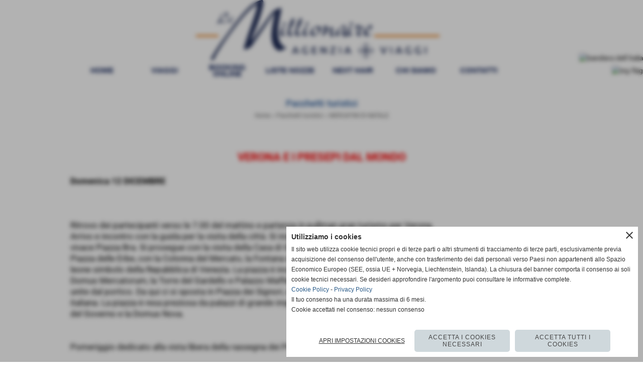

--- FILE ---
content_type: text/html; charset=UTF-8
request_url: https://www.lemillionaire.it/verona-e-i-presepi-dal-mondo.htm
body_size: 9437
content:
<!-- T. scheda: 0.001 -->
<!DOCTYPE html>
<html lang="it">
<head>
<title>VERONA E I PRESEPI DAL MONDO</title>
<meta charset="utf-8">
<meta name="description" content="Domenica 12 DICEMBRE Ritrovo dei partecipanti verso le 7.00 del mattino e partenza in pullman gran turismo per Verona. Arrivo e incontro con la guida per">
<meta name="keywords" content="VERONA E I PRESEPI DAL MONDO">
<link rel="canonical" href="https://www.lemillionaire.it/verona-e-i-presepi-dal-mondo.htm"><meta http-equiv="Content-Security-Policy" content="upgrade-insecure-requests">
<meta property="og:author" content="www.lemillionaire.it">
<meta property="og:publisher" content="www.sitoper.it">
<meta name="generator" content="www.sitoper.it">
<meta name="robots" content="max-snippet:-1,max-image-preview:standard,max-video-preview:30"><!-- Allow web app to be run in full-screen mode - iOS. -->
<meta name="apple-mobile-web-app-capable" content="yes">
 <!-- Allow web app to be run in full-screen mode - Android. -->
<meta name="mobile-web-app-capable" content="yes">
<!-- Make the app title different than the page title - iOS. -->
<meta name="apple-mobile-web-app-title" content="">
<!-- Make the app title different than the page title and configure icons - Android. -->
<link rel="manifest" href="https://www.lemillionaire.it/appicon/manifest.json">
<!-- IE configuration for icons and colors is in browserconfig.xml -->
<meta name="msapplication-config" content="https://www.lemillionaire.it/appicon/browserconfig.xml" />
 <!-- Configure the status bar - iOS. -->
<meta name="apple-mobile-web-app-status-bar-style" content="">
<!-- iOS icons -->
<link rel="apple-touch-icon" sizes="57x57" href="https://www.lemillionaire.it/appicon/apple-icon-57x57.png">
<link rel="apple-touch-icon" sizes="60x60" href="https://www.lemillionaire.it/appicon/apple-icon-60x60.png">
<link rel="apple-touch-icon" sizes="72x72" href="https://www.lemillionaire.it/appicon/apple-icon-72x72.png">
<link rel="apple-touch-icon" sizes="76x76" href="https://www.lemillionaire.it/appicon/apple-icon-76x76.png">
<link rel="apple-touch-icon" sizes="114x114" href="https://www.lemillionaire.it/appicon/apple-icon-114x114.png">
<link rel="apple-touch-icon" sizes="120x120" href="https://www.lemillionaire.it/appicon/apple-icon-120x120.png">
<link rel="apple-touch-icon" sizes="144x144" href="https://www.lemillionaire.it/appicon/apple-icon-144x144.png">
<link rel="apple-touch-icon" sizes="152x152" href="https://www.lemillionaire.it/appicon/apple-icon-152x152.png">
<link rel="apple-touch-icon" sizes="180x180" href="https://www.lemillionaire.it/appicon/apple-icon-180x180.png">
<!-- Android icons -->
<link rel="icon" type="image/png" sizes="192x192" href="https://www.lemillionaire.it/appicon/android-icon-192x192.png">
<link rel="icon" type="image/png" sizes="32x32" href="https://www.lemillionaire.it/appicon/favicon-32x32.png">
<link rel="icon" type="image/png" sizes="96x96" href="https://www.lemillionaire.it/appicon/favicon-96x96.png">
<link rel="icon" type="image/png" sizes="16x16" href="https://www.lemillionaire.it/appicon/favicon-16x16.png">
<!-- Windows icons -->
<meta name="msapplication-TileImage" content="https://www.lemillionaire.it/appicon/ms-icon-144x144.png">
<link rel="shortcut icon" href="https://www.lemillionaire.it/appicon/favicon.ico" type="image/x-icon">
<!-- Windows dock color -->
<meta name="msapplication-TileColor" content="#ffffff">
<!-- Android dock color -->
<meta name="theme-color" content="">
	
<link rel="stylesheet preload" as="style" type="text/css" href="https://www.lemillionaire.it/fonts/material-icons/material-icons.css">
<link rel="stylesheet preload" as="style" type="text/css" href="https://www.server146.h725.net/fonts/open-sans/open-sans.css">
<link rel="stylesheet preload" as="style" type="text/css" href="https://www.server146.h725.net/fonts/roboto/roboto.css">
<link rel="stylesheet preload" as="style" type="text/css" href="https://www.server146.h725.net/fonts/ubuntu/ubuntu.css">
<link rel="stylesheet preload" as="style" type="text/css" href="https://www.server146.h725.net/fonts/yantramanav/yantramanav.css">
	
<link href="https://www.lemillionaire.it/css_personali/cachestile_larga1_1603.css" rel="stylesheet" type="text/css" media="all">
<meta name="viewport" content="width=device-width, initial-scale=1.0">
<meta name="format-detection" content="telephone=no">
<script src="https://www.lemillionaire.it/js/jquery.js"></script>
<script src="https://www.lemillionaire.it/js/datatimepicker/jquery.ui.timepicker.js?v=0.3.2" defer></script>
<link href="https://www.lemillionaire.it/js/datatimepicker/jquery.ui.timepicker.css?v=0.3.2" rel="stylesheet" type="text/css"/>
<script src="https://www.lemillionaire.it/js/jquery.ui.core.js"></script>
<script src="https://www.lemillionaire.it/js/datatimepicker/jquery.ui.datepicker.js" defer></script>
<script src="https://www.lemillionaire.it/js/datatimepicker/jquery.ui.timepicker-it.js" defer></script>
<script src="https://www.lemillionaire.it/js/datatimepicker/jquery.ui.datepicker-it.js" defer></script>
<link rel="stylesheet" href="https://www.lemillionaire.it/js/jquery-ui.css">

<script src="https://www.lemillionaire.it/js/libvarie.js?lu=16012026123222"></script>
<script src="https://www.lemillionaire.it/js/cookie/cookie.php?lu=16012026123222" defer></script>
<script src="https://www.lemillionaire.it/js/defer.php?lu=16012026123222" defer></script>
<script src="https://www.lemillionaire.it/js/menu.php?lu=16012026123222" defer></script>
<script src="https://www.lemillionaire.it/js/carrello.php?lu=16012026123222" defer></script>

<link rel="stylesheet preload" as="style" type="text/css" href="https://www.lemillionaire.it/js/slideshow/slideshow_css.php?lu=16012026123222">
<script src="https://www.lemillionaire.it/js/slideshow/slideshow_js.php?lu=16012026123222" defer></script>

<link rel="stylesheet preload" as="style" type="text/css" href="https://www.lemillionaire.it/js/slideshow2.0/slideshow_css.php?lu=16012026123222">
<script src="https://www.lemillionaire.it/js/slideshow2.0/slideshow_js.php?lu=16012026123222" defer></script>

<link rel="stylesheet preload" as="style" type="text/css" href="https://www.lemillionaire.it/js/calendario/calendario.css?lu=16012026123222">
<script src="https://www.lemillionaire.it/js/calendario/calendario.js?lu=16012026123222" defer></script>

<link rel="stylesheet preload" as="style" type="text/css" href="https://www.lemillionaire.it/js/boxscorrimento/boxscorrimento_css.php">
<script src="https://www.lemillionaire.it/js/boxscorrimento/boxscorrimento_js.php?lu=16012026123222" defer></script>

<link rel="stylesheet preload" as="style" type="text/css" href="https://www.lemillionaire.it/lightbox/lightbox_css.php?lu=16012026123222">
<script src="https://www.lemillionaire.it/lightbox/lightbox.js?lu=16012026123222" defer></script>

<script src="https://www.lemillionaire.it/js/inviaamico/inviaamico.js?lu=16012026123222" defer></script>

<!--Per rendere il sistema dei video di sfondo funzionante anche su explorer NON ELIMINARE LACIARE COSI-->
<!--[if lt IE 9]>
<script>
document.createElement('video');
</script>
<![endif]-->


<!-- NON SONO UN MODELLO -->	<script>
		var $jQCheckCampoAggiuntivo = jQuery.noConflict();
		
		$jQCheckCampoAggiuntivo(document).ready(function (index){
			
			$jQCheckCampoAggiuntivo("form[id^='moduloOrdine']").submit(function(index) {
				
				var selettore=$jQCheckCampoAggiuntivo(this).attr('id');
				var array=selettore.split('moduloOrdine');
				var trovate2=true;
				var patternemail = new RegExp(/^(("[\w-+\s]+")|([\w-+]+(?:\.[\w-+]+)*)|("[\w-+\s]+")([\w-+]+(?:\.[\w-+]+)*))(@((?:[\w-+]+\.)*\w[\w-+]{0,66})\.([a-z]{2,6}(?:\.[a-z]{2})?)$)|(@\[?((25[0-5]\.|2[0-4][\d]\.|1[\d]{2}\.|[\d]{1,2}\.))((25[0-5]|2[0-4][\d]|1[\d]{2}|[\d]{1,2})\.){2}(25[0-5]|2[0-4][\d]|1[\d]{2}|[\d]{1,2})\]?$)/i);
				var patterndate = new RegExp(/(?:0[1-9]|[12][0-9]|3[01])\/(?:0[1-9]|1[0-2])\/(?:19|20\d{2})/);
				
				$jQCheckCampoAggiuntivo("#moduloOrdine"+array[1]+" div[id^='ordinedatoaggiuntivovis_']").each(function (index, value) { 
					
					if(
						(!$jQCheckCampoAggiuntivo(this).find('input').val() || $jQCheckCampoAggiuntivo(this).find('input').val()=='undefined') && 
						(!$jQCheckCampoAggiuntivo(this).find('select').val() || $jQCheckCampoAggiuntivo(this).find('select').val()=='undefined') && 
						(!$jQCheckCampoAggiuntivo(this).find('textarea').val() || $jQCheckCampoAggiuntivo(this).find('textarea').val()=='undefined')
					)
					{
						trovate2=false;
					}
					else
					{
						//controllo i dati inseriti se email o data
						if($jQCheckCampoAggiuntivo(this).find('input').attr("id"))
						{
							var tipocampo = $jQCheckCampoAggiuntivo(this).find('input').attr("id").split('_');
							if(tipocampo[0]=='campoemail') 
							{
								if(!patternemail.test( $jQCheckCampoAggiuntivo(this).find('input').val() ))
								{
									trovate2=false;
								}								
							}
							else if(tipocampo[0]=='campodata')
							{
								if(!patterndate.test( $jQCheckCampoAggiuntivo(this).find('input').val() ))
								{
									trovate2=false;
								}
							}
						}						
					}													
				});
				
				if(!trovate2)
					{
					$jQCheckCampoAggiuntivo("#moduloOrdine"+array[1]+" #avvisocampiaggiuntivicomprasubito"+array[1]).show();
					return false;
					}
				else
					{
					$jQCheckCampoAggiuntivo("#moduloOrdine"+array[1]+" #avvisocampiaggiuntivicomprasubito"+array[1]).hide();
					}
			});
		});
	</script>
	
			
<script type="text/plain" data-cookiecategory="performance,targeting" src="https://translate.google.com/translate_a/element.js?cb=googleTranslateElementInit"></script>
<script type="text/plain" data-cookiecategory="performance,targeting">	    
	var $jQTranslate = jQuery.noConflict();	
	
	$jQTranslate(document).ready(function () {
		
            $jQTranslate(".bandierine-selectedLang").bind("click", function () {
                
                var value = $jQTranslate(this).attr("data-lang");
                updateLanguage(value);
            });
                        
            $jQTranslate(window).bind('load', function(){
		        var translateIframeCheck = setInterval(function(){

		        	var iframe = document.getElementsByClassName('goog-te-banner-frame')[0];
			 		if(!iframe) 
			 			{
			 			return;
			 			}			 		
		           
			        $jQTranslate(iframe).contents().bind('click', function(event){
			            
			            var eventClass = $jQTranslate(event.target).closest("a").attr("class");   
			               
					  	if (eventClass == 'goog-close-link') 
					  		{
					      	if($jQTranslate(".box-barra-alta").length)
								{
					       		$jQTranslate(".box-barra-alta").css({"top":"0px"});	
					       		}
					       		
					      	if($jQTranslate("#box-barra-alta-mobile").length)
								{
					       		$jQTranslate("#box-barra-alta-mobile").css({"top":"0px"});	
					       		}
							}
			        });
				   			
					clearInterval(translateIframeCheck);
			
			    }, 1000);
    		});
	});
		
	function updateLanguage(value)
		{	
        if(value=="" || value=='sito')
        	{
        	var iframe = document.getElementsByClassName('goog-te-banner-frame')[0];
	 		if(!iframe) 
	 			{
	 			return;
	 			}
	
		  	var innerDoc = iframe.contentDocument || iframe.contentWindow.document;
		  	var restore_el = innerDoc.getElementsByTagName("button");
		
		  	for(var i = 0; i < restore_el.length; i++)
		  		{
		    	if(restore_el[i].id.indexOf("restore") >= 0) 
		    		{
			      	restore_el[i].click();
			      	var close_el = innerDoc.getElementsByClassName("goog-close-link");
			      	close_el[0].click();
			    	}
			  	}   
	  		}
		else
			{	
			$jQTranslate("#google_translate_element .goog-te-combo").val(value);
		            
	    	var a = document.querySelector("#google_translate_element select");
	    	a.dispatchEvent(new Event('change'));
	    	
	    	if($jQTranslate(".box-barra-alta").length)
				{
	       		$jQTranslate(".box-barra-alta").css({"top":"40px"});	
	       		}
	       		
	      	if($jQTranslate("#box-barra-alta-mobile").length)
				{
	       		$jQTranslate("#box-barra-alta-mobile").css({"top":"40px"});	
	       		}
	       }
		}
	
	function googleTranslateElementInit() 
		{
        new google.translate.TranslateElement({ 
        		pageLanguage: 'it',
        		includedLanguages: 'it,en',
        		layout: google.translate.TranslateElement.InlineLayout.HORIZONTAL 
        	}, 'google_translate_element');
   		}

    function triggerHtmlEvent(element, eventName) 
    	{
        var event;
        if (document.createEvent) 
        	{
            event = document.createEvent('HTMLEvents');
            event.initEvent(eventName, true, true);
            element.dispatchEvent(event);
       		} 
       	else
       		{
            event = document.createEventObject();
            event.eventType = eventName;
            element.fireEvent('on' + event.eventType, event);
        	}
    	}
</script>
<script>	    
	var $jQTranslateMobile = jQuery.noConflict();	
	
	$jQTranslateMobile(document).ready(function () {
			//console.log("jQTranslate")
			//mobile
            $jQTranslateMobile("#cambialinguamobile").bind("change", function () {
            	console.log($jQTranslateMobile("option:selected", this).attr("data-lang"))
            	
                if($jQTranslateMobile("option:selected", this).attr("data-lang"))
                	{
                	var value = $jQTranslateMobile("option:selected", this).attr("data-lang"); 
                
                	updateLanguage(value);
                	}
                else
                	{
                	var url = $jQTranslateMobile("option:selected", this).attr("data-url"); 
                	
                	location =url;
                	} 
            });
     });
</script>	
	
<style>

</style>
<!-- foglio stampa -->
<link rel="stylesheet" href="https://www.lemillionaire.it/css/stampa.css" media="print"> 

<!-- T. intestazionecss: 0.007 -->
	
<meta property="og:title" content="VERONA E I PRESEPI DAL MONDO" />
<meta property="og:type" content="article" />
<meta property="og:url" content="https://www.lemillionaire.it/verona-e-i-presepi-dal-mondo.htm" />
<meta property="og:description" content="Domenica 12 DICEMBRE Ritrovo dei partecipanti verso le 7.00 del mattino e partenza in pullman gran turismo per Verona. Arrivo e incontro con la guida per" />

<meta name="twitter:creator" content="@lemillionaire.it" />
<meta name="twitter:site" content="@lemillionaire.it">
<meta name="twitter:title" content="VERONA E I PRESEPI DAL MONDO">
<meta name="twitter:description" content="Domenica 12 DICEMBRE Ritrovo dei partecipanti verso le 7.00 del mattino e partenza in pullman gran turismo per Verona. Arrivo e incontro con la guida per">
<meta name="twitter:domain" content="www.lemillionaire.it"></head>
<body id="viaggi-scheda-13" class="">
	<a href="#contenuto-main" class="skip-link">Salta al contenuto principale</a>
<!-- inizio oggetti liberi body --><!-- fine oggetti liberi body -->
	<div id="sfondo-sito">
		<div id="data-ora">19 Gennaio 2026</div>
		
	<div id="accessoriofisso01"></div><div id="accessoriofisso02"></div><div id="accessorio-iniziosito"></div>
<aside id="bandierine-contenitore">        
    <ul><li class="bandierine-pulsante"><span class="bandierine-selectedLang" data-lang="" title="visita il sito internet"><img src="/img/testa_italiano.png" alt="bandiera dell&acute;Italia" width="31" height="31"></span></li><li class="bandierine-pulsante"><span class="bandierine-selectedLang" data-lang="en" title="Google Translate: visit website"><img src="/img/testa_inglese.png" alt="ing flag" width="31" height="31"></span></li>
    </ul>
    <div id="google_translate_element" style="display: none;"></div>
</aside>
	<header id="testa" role="banner">
	    <div id="testa-interna"><!-- inizio oggetti liberi testa -->
<!-- fine oggetti liberi testa --><!-- no cache -->
<div class="box-generico ridotto "  id="box28">    
    <div class="boxContenuto">
		<div class="tab01">
		
			<!-- tab01 corpo -->
			<div class="tab01-corpo"><div class="contenitore-tab02">
			<div class="tab02 tab-nudo"><div class="float-left struttura-immagine-sx"><div class="immagine align-left"><span class="nascosto">[</span><a href="http://www.lemillionaire.it/" title="http://www.lemillionaire.it/"><img src="/foto/grandi/g17.png" sizes="(min-width: 961px) 961px, 100vw" srcset="/foto/grandi/g17.png 961w" alt="Lemillionaire" width="961" height="238"></a><span class="nascosto">]</span>
				<input name="w_immagine_box" id="w_immagine_box_spec_28_1" type="hidden" value="961">
				<input name="h_immagine_box" id="h_immagine_box_spec_28_1" type="hidden" value="238">
				</div></div>
						
						<div class="clear-left"></div>
				</div></div>	
			</div>
		</div>  
    	</div>
</div><!-- T. box 28: 0.002 --><!-- no cache --><!-- menu: 1 | eredita: no | chi eredita:  | tipo: orizzontale -->
	<div id="ancora-menu-orizzontale1-9"></div>
	<nav class="menu-orizzontale menu-orizzontale-con-blocco" id="menu-orizzontale1-9" style="z-index: 99" data-tipoMenu="orizzontale">
		<div class="menu-orizzontale-riga">
			<ul><li class="menu-orizzontale-tasto">
	<a href="https://www.lemillionaire.it/" title="HOME" data-urlPulsante="" data-moduloPulsante="homepage">HOME</a>
</li><li class="menu-orizzontale-tasto">
	<a href="javascript:void(0)" style="pointer-events: none; cursor: default;" target="_blank" title="VIAGGI aperto in una nuova finestra" data-urlPulsante="javascript:void(0)" data-moduloPulsante="">VIAGGI</a>
					<div class="menu-orizzontale-tendina">
						<div class="menu-orizzontale-tendina-tasto">
							<a href="https://lemillionaire.traveltool.it/" target="_blank" title="CERCA IL TUO VIAGGIO & OFFERTE aperto in una nuova finestra" data-urlPulsante="https://lemillionaire.traveltool.it/" data-moduloPulsante="">CERCA IL TUO VIAGGIO & OFFERTE</a>
						</div>
						<div class="menu-orizzontale-tendina-tasto">
							<a href="https://lemillionaire.traveltool.it/cruisesshowcase/" target="_blank" title=" aperto in una nuova finestra" data-urlPulsante="https://lemillionaire.traveltool.it/cruisesshowcase/" data-moduloPulsante=""></a>
						</div>
					</div>
</li><li class="menu-orizzontale-tasto">
	<a href="https://www.tourismcloudservice.com/wlredir.aspx?w=LEMILLIONAIRE" target="_blank" title="BOOKING ONLINE aperto in una nuova finestra" data-urlPulsante="https://www.tourismcloudservice.com/wlredir.aspx?w=LEMILLIONAIRE" data-moduloPulsante="">BOOKING ONLINE</a>
</li><li class="menu-orizzontale-tasto">
	<a href="https://listeinviaggio.vacanzewelcometravel.it/?codAgency=19424" target="_blank" title="LISTA NOZZE WELCOME aperto in una nuova finestra" data-urlPulsante="https://listeinviaggio.vacanzewelcometravel.it/?codAgency=19424" data-moduloPulsante="">LISTE NOZZE</a>
</li><li class="menu-orizzontale-tasto">
	<a href="https://www.lemillionaire.it/next-hair.htm" title="TURISMO MEDICALE TRAPIANTO DI CAPELLI" data-urlPulsante="next-hair.htm" data-moduloPulsante="pagine_aggiuntive">NEXT HAIR</a>
</li><li class="menu-orizzontale-tasto">
	<a href="https://www.lemillionaire.it/Chi-siamo.htm" title="Chi siamo" data-urlPulsante="Chi-siamo.htm" data-moduloPulsante="pagine_aggiuntive">CHI SIAMO</a>
</li><li class="menu-orizzontale-tasto">
	<a href="https://www.lemillionaire.it/contatti.htm" title="contatti" data-urlPulsante="contatti.htm" data-moduloPulsante="pagine_aggiuntive">CONTATTI</a>
</li>
	        		<li class="menu-orizzontale-tasto"></li>
				</ul>
			</div>
		</nav><!-- T. menu 9 parziale1: 0.000 | parziale2: 0.002 --><!-- T. menu 9: 0.002 -->		
	    <!-- CHIUSURA DI testa-interna -->
		</div>
	<!-- CHIUSURA DI testa -->
	</header>
	
	<div id="accessorio-iniziocontenuti"></div>		<div id="corpo-contenitore">
			<div id="corpo-contenuto-paginainterna">
								<div id="contenuti" class="viaggi-scheda scheda">
				
				<main class="pag00" id="contenuto-main" role="main">
										<div class="pag00-testa">
								<div class="titolo">Pacchetti turistici</div><div class="sottotitolo"><span class="nascosto">percorso: </span><a href="https://www.lemillionaire.it/" title="torna a Home">Home</a> &gt; <a href="pacchetti-turistici.htm" title="torna a Pacchetti turistici">Pacchetti turistici</a> &gt; <a href="mercatini-di-natale.htm" title="torna a MERCATINI DI NATALE">MERCATINI DI NATALE</a></div>					</div> 
											<div class="pag00-corpo">
																
								<!-- pag01 - contenuti -->
								<article class="pag01">
									
								<header class="pag01-testa"><div class="titolo"><h1><strong><span style="font-family: Roboto;"><span style="color: rgb(255, 0, 0);"><div style="text-align: center;"><span style="font-size: 22px;">VERONA E I PRESEPI DAL MONDO</span></div></span></span></strong></h1></div>
								</header>									<div class="pag01-corpo">
											<div class="span-classe-testo testo"><div class="paragrafo"><span style="font-family: Roboto;"><strong>Domenica 12 DICEMBRE</strong><BR><BR> <BR><BR>Ritrovo dei partecipanti verso le 7.00 del mattino e partenza in pullman gran turismo per Verona.</span><div><span style="font-family: Roboto;">Arrivo e incontro con la guida per la visita della citt&agrave;. Si inizier&agrave; dall'Arena, l'imponente anfiteatro romano collocato nell'animata e vivace Piazza Bra. Si prosegue con la visita della Casa di Giulietta con il balcone pi&ugrave; famoso al mondo. Si raggiunge poi la suggestiva Piazza delle Erbe, con la Colonna del Mercato, la Fontana di Madonna Verona, la Colonna di San Marco, sulla cui sommit&agrave; fu issato il leone simbolo della Repubblica di Venezia. La piazza &egrave; incorniciata da palazzi ed edifici che hanno segnato la di storia di Verona: la Domus Mercatorum, la Torre del Gardello e Palazzo Maffei. Alla destra della piazza si trovano le cinquecentesche Case dei Mazzanti, unite dal portico. Da qui ci si sposta in Piazza dei Signori, detta anche Piazza Dante per la statua dedicata al padre della lingua italiana. La piazza &egrave; resa preziosa da palazzi di grande importanza storica e architettonica, come la Loggia del Consiglio, il Palazzo del Governo e la Domus Nova.<BR><BR><BR>Pomeriggio dedicato alla vista libera della rassegna dei Presepi dal Mondo<BR><BR> <BR><BR>Rientro previsto per le ore 19.00<BR><BR> <BR><BR><strong>OPZIONE CON PRANZO LIBERO</strong><BR><BR> <BR><BR>Quota di partecipazione &hellip;&hellip;&hellip;&hellip; &euro; 59,00<BR><BR>Quota bambini fino a 12 anni &euro; 49,00<BR><BR><BR> <BR><BR>La quota comprende: Viaggio in Pullman Gran Turismo, Visita guidata di Verona, Accompagnatore, Assicurazione<BR><BR>La quota non comprende: pasti, extra in genere e tutto quanto non espressamente indicato nel programma<BR><BR> <BR><BR><strong>OPZIONE CON PRANZO IN RISTORANTE LUTON 12 P.ZZA BRA FRONTE ARENA<BR><BR> </strong><BR><BR>Quota di partecipazione &hellip;&hellip;&hellip;&hellip; &euro; 87,00<BR><BR>Quota bambini fino a 12 anni &euro; 75,00<BR><BR><BR> <BR><BR><strong>La quota comprende: </strong><BR><BR>Viaggio in Pullman Gran Turismo, Visita guidata di Verona, Pranzo presso il Liston 12 in prossimit&agrave; dell'ingresso ai presepi, Accompagnatore, Assicurazione. Menu PIATTO UNICO PRIMO A SCELTA, GNOCCHI AL POMODORO , AL RAGU' BOLOGNESE , AL GORGONZOLA OPPURE LASAGNE AL FORNO, PENNE AL RAGU' ANATRA, RISOTTO AI FUNGHI , AL TASTASAL , AL RADICCGIO ROSSO E FORMAGGIO MONTE, SECONDO E CONTORNO A SCELTA TRA SCALOPPINE ALLA PIZZAIOLA , AI FUNGHI, ARROSTO DI VITELLO, DESSERT : TIRAMISU', MILLEFOGLIE, MACEDONIA DI FRUTTA FRESCA, BEVANDE : 1 BOTTIGLIA VINO DOC OGNI E PAX , ACQUA MINERALE<BR><BR><strong>La quota non comprende:</strong> <div>extra in genere e tutto quanto non espressamente indicato nel programma</div></span><BR></div></div></div><div class="contenitore-aree-prezzo">
	<div class="BoxDelPrezzo-scheda-13 boxdelprezzo-lato"> 
		<div class="areaprezzo-largo"><div class="areaprezzo-prezzi">
					<div class="areaprezzo-effettivo">
						<span class="areaprezzo-big">&euro; 59,00</span>
					</div></div>
		</div>
	</div></div>									</div> 	
																	</article>
								<!-- FINE pag01 - contenuti -->								
								<div class="box-paginazione">
												<div class="float-left" style="width: 33%"><a href="il-trenatale-del-renon-e-bolzano.htm" title="scheda precedente: IL TRENATALE DEL RENON E BOLZANO">&lt;&lt; precedente</a></div>
										  <div class="float-left visibilita-solo-pc align-center" style="width: 33%">&nbsp;
										  </div>
										  <div class="float-right align-right" style="width: 33%">&nbsp;</div><div class="clear-left clear-right"></div></div>					</div>					
				    				</main>	
		    <!-- FINE ZONA DEI CONTENUTI -->
		    </div>
		        
			<div class="cancellatore-corpo"></div>
		</div>
	</div>
	<hr>
	<div id="accessorio-finecontenuti"></div>
<!-- T. schedatemplate: 0.023 -->
<footer id="piede-contenitore" role="contentinfo">
	<!-- inizio oggetti liberi piede -->
<!-- fine oggetti liberi piede -->	
	<div id="piede-contenuto">		
		
			<div class="contenitoreBox" id="contenitoreBox14">
				<div class="contenitoreBoxContenuto"><div class="contenitoreBoxColonna"></div><div class="contenitoreBoxColonna"></div><div class="contenitoreBoxColonna"></div>
	            </div>
			</div><!-- T. contenitore 14: 0.000 --><!-- no cache -->
<div class="box-generico largo "  id="box34">    
    <div class="boxContenuto">
		<div class="tab01">
		
			<!-- tab01 corpo -->
			<div class="tab01-corpo"><div class="contenitore-tab02">
			<div class="tab02">	
				
				<!-- tab02 corpo -->
				<div class="tab02-corpo">
						
						<div class="descrizione"><div style="text-align: center;"><span style="font-family: Roboto;">Le Millionaire di AL.VA. Viaggi Snc - Viale Rimembranze, 64 &ndash; 21047 Saronno (Va)<BR>T. 02.9670.9435 - Whatsapp 351.736.4555 - E mail <a href="mailto:saronno@lemillionaire.it" style="color: rgb(33, 4, 251);">saronno@lemillionaire.it</a><BR>P.I. e C.F. 02422600128 &ndash; Iscr. C.C.I.A. di Varese n.256225<BR>Rc Europ Assistance - 9346135 - Fondo di Garanzia : Nobis Ass. Spa - pol.n&deg; 6006000097/T</span></div><BR><BR><BR><BR><BR><div style="text-align: center;"><a href="https://www.lemillionaire.it/modulo-dichiarazione-aiuti-di-stato.htm" title="Modulo Dichiarazione aiuti di Stato">Informazioni ex art. 1, comma 125-bis, della Legge 4 agosto 2017 n. 124.</a></div><BR><BR><BR><BR></div>
						<div class="clear-left"></div>
				</div>
				</div></div>	
			</div>
		</div>  
    	</div>
</div><!-- T. box 34: 0.001 --><!-- no cache -->
<div class="box-generico largo "  id="box46">    
    <div class="boxContenuto">
		<div class="tab01">
		
			<!-- tab01 corpo -->
			<div class="tab01-corpo"><div class="contenitore-tab02">
			<div class="tab02">	
				
				<!-- tab02 corpo -->
				<div class="tab02-corpo">
						
						<div class="descrizione"><span style="font-family: Roboto;"><a href="http://www.lemillionaire.it/Informativa-sui-cookies.htm" title="INFORMATIVA COOKIE" style="color: rgb(8, 8, 8);">Informativa Cookie</a><div><a href="http://www.lemillionaire.it/Informativa-Privacy.htm" title="Informativa Privacy" style="color: rgb(8, 8, 8);">Informativa Privacy</a></div></span><BR></div>
						<div class="clear-left"></div>
				</div>
				</div></div>	
			</div>
		</div>  
    	</div>
</div><!-- T. box 46: 0.001 -->		
	</div>
</footer>
		<!-- T. piede: 0.005 -->

<div id="firma" role="region" aria-label="Crediti del sito">
	<a href="https://www.sitoper.it" title="Creazione siti web">Realizzazione siti web www.sitoper.it</a>
</div><div id="windows_confirm_delete">
    <div id="windows_confirm_delete_label"></div>    
    <div id="windows_confirm_delete_button"></div>
</div>
<button type="button" id="tornasu" class="tornasu" aria-label="Torna all'inizio">
  <img src="/img/torna-su.png" alt="" aria-hidden="true" role="presentation">
</button>
	<aside id="risoluzioneschermo" style="display: none;">
	<span id="risoluzionedimensione"> × </span><span id="detectmobile">no</span><span id="stilemobileattivo">mobilesi</span> - DetectMobile: no (stile mobile: mobilesi && session windowwidth: )</aside>
<aside id="linguabrowsersitoweb" style="display: none;">
	<div id="linguabrowser"></div>
	<div id="linguasitoweb"></div>
</aside>
	<!--
-->
<div id="area-cookie2021-promemoria" title="Apri impostazioni cookies" role="button" tabindex="0" aria-haspopup="dialog" aria-controls="area-cookie2021" aria-label="Apri impostazioni cookies"><span class="material-icons notranslate" aria-hidden="true">cookie</span></div>
<div id="area-cookie2021-sfondo" style="display: none;" aria-hidden="true"></div>
<div id="area-cookie2021" style="display: none;" role="dialog" aria-modal="true" aria-labelledby="cookie2021-title" aria-describedby="cookie2021-desc">
	<span id="area-cookie2021-chiudi" class="material-icons notranslate" title="Chiudi il banner e accetta i cookies necessari" role="button" tabindex="0" aria-label="Chiudi il banner e accetta i cookies necessari">close</span>
	<div class="area-cookie2021-contenuto">	
		<div class="area-cookie2021-contenuto-titolo" id="cookie2021-title">Utilizziamo i cookies</div>		
		<div class="area-cookie2021-contenuto-info" id="cookie2021-desc">
			<div>Il sito web utilizza cookie tecnici propri e di terze parti o altri strumenti di tracciamento di terze parti, esclusivamente previa acquisizione del consenso dell'utente, anche con trasferimento dei dati personali verso Paesi non appartenenti allo Spazio Economico Europeo (SEE, ossia UE + Norvegia, Liechtenstein, Islanda). La chiusura del banner comporta il consenso ai soli cookie tecnici necessari. Se desideri approfondire l'argomento puoi consultare le informative complete.</div>
			<div><a href="Informativa-sui-cookies.htm" title="Cookie Policy" rel="nofollow">Cookie Policy</a> - <a href="Informativa-Privacy.htm" title="Privacy Policy" rel="nofollow">Privacy Policy</a></div>
			<div id="statoconsensocookiebanner">Il tuo consenso ha una durata massima di 6 mesi.<BR>Cookie accettati nel consenso: nessun consenso<BR></div>
		</div>		
		<div class="area-cookie2021-contenuto-dettagli">
			<div class="area-cookie2021-contenuto-dettagli-cookie">			
				<div class="area-cookie2021-contenuto-dettagli-cookie-blocco">
					<div class="area-cookie2021-contenuto-dettagli-cookie-blocco-info">
						<div class="area-cookie2021-contenuto-dettagli-cookie-blocco-nome" id="nome_necessary">
							tecnici necessari
						</div>
						<div class="area-cookie2021-contenuto-dettagli-cookie-blocco-descrizione" id="desc_necessary">
							I cookie tecnici e necessari aiutano a rendere fruibile un sito web abilitando funzioni di base come la navigazione della pagina e l'accesso alle aree protette del sito web. Il sito web non può funzionare correttamente senza questi cookie.
						</div>
					</div>
					<div class="area-cookie2021-contenuto-dettagli-cookie-blocco-consenso" aria-disabled="true" role="presentation" aria-hidden="true">
						<input type="checkbox" id="label_consensocookienecessary" aria-describedby="nome_necessary desc_necessary" aria-label="tecnici necessari (non modificabile)" disabled checked>
						<label for="label_consensocookienecessary" class="interruttore sbiadito" title="tecnici necessari">
							<span class="nascosto">tecnici necessari (non modificabile)</span>
							<span class="interruttoreslider round disabilitato" aria-hidden="true"></span>
						</label>						
					</div>
				</div>
				
				<div class="area-cookie2021-contenuto-dettagli-cookie-blocco">
					<div class="area-cookie2021-contenuto-dettagli-cookie-blocco-info">
						<div class="area-cookie2021-contenuto-dettagli-cookie-blocco-nome" id="nome_performance">
							performance e preferenza
						</div>
						<div class="area-cookie2021-contenuto-dettagli-cookie-blocco-descrizione" id="desc_performance">
							I cookie di performance e preferenza consentono a un sito web di ricordare le informazioni che modificano il modo in cui il sito web si comporta o si presenta, come la lingua preferita o la regione in cui ti trovi.
						</div>
					</div>
					<div class="area-cookie2021-contenuto-dettagli-cookie-blocco-consenso">
						<input type="checkbox" id="label_consensocookieperformance" name="consensocookieperformance" aria-describedby="nome_performance desc_performance" aria-label="Attiva o disattiva cookie: performance e preferenza" data-category="performance" value="si">
						<label for="label_consensocookieperformance" class="interruttore" title="performance e preferenza">
							<span class="nascosto">performance e preferenza</span>
							<span class="interruttoreslider round" id="interruttore_consensocookieperformance" aria-hidden="true"></span>  							
						</label>
					</div>
				</div>	
				<div class="area-cookie2021-contenuto-dettagli-cookie-blocco">
					<div class="area-cookie2021-contenuto-dettagli-cookie-blocco-info">
						<div class="area-cookie2021-contenuto-dettagli-cookie-blocco-nome" id="nome_targeting">
							marketing e pubblicità
						</div>
						<div class="area-cookie2021-contenuto-dettagli-cookie-blocco-descrizione" id="desc_targeting">
							I cookie di marketing e pubblicità vengono utilizzati per tenere traccia dei visitatori sui siti web. L'intenzione è quella di visualizzare annunci pertinenti e coinvolgenti per il singolo utente e quindi più preziosi per editori e inserzionisti terzi.
						</div>
					</div>
					<div class="area-cookie2021-contenuto-dettagli-cookie-blocco-consenso">
						<input type="checkbox" id="label_consensocookietargeting" name="consensocookietargeting" aria-describedby="nome_targeting desc_targeting" aria-label="Attiva o disattiva cookie: marketing e pubblicità" data-category="targeting" value="si">
						<label for="label_consensocookietargeting" class="interruttore" title="marketing e pubblicità">
							<span class="nascosto">marketing e pubblicità</span>
							<span class="interruttoreslider round" id="interruttore_consensocookietargeting" aria-hidden="true"></span>  							
						</label>
					</div>
				</div>		
			</div>		
		</div>		
		<div class="area-cookie2021-contenuto-pulsanti">
			<div id="area-cookie2021-impostazioni" class="bottone-cookie2021" title="Apri impostazioni cookies" role="button" tabindex="0" aria-label="Apri impostazioni cookies">Apri impostazioni cookies</div>
			<div id="area-cookie2021-selezionati" class="bottone bottone-p bottone-cookie2021" title="Accetta i cookies selezionati" role="button" tabindex="0" aria-label="Accetta i cookies selezionati">Accetta i cookies selezionati</div>
			<div id="area-cookie2021-necessari" class="bottone bottone-p bottone-cookie2021" title="Accetta i cookies necessari" role="button" tabindex="0" aria-label="Accetta i cookies necessari">Accetta i cookies necessari</div>
			<div id="area-cookie2021-tutti" class="bottone bottone-p bottone-cookie2021" title="Accetta tutti i cookies" role="button" tabindex="0" aria-label="Accetta tutti i cookies">Accetta tutti i cookies</div>
		</div>
	</div>	
</div></div>
<div id="accessorio-finepiede"></div>
<!-- 51t0p3r-51am0-1-p1u-b3ll1 | /verona-e-i-presepi-dal-mondo.htm | /scheda.php?par=verona-e-i-presepi-dal-mondo | viaggi_scheda.php?idviaggio=13 | 81.4.100.229 | OK140 | 0.039 | PHP 7.2.24 -->
	<input type="hidden" id="requestUriDoveSono" name="requestUriDoveSono" value="verona-e-i-presepi-dal-mondo.htm">
	<input type="hidden" id="phpSelfDoveSono" name="phpSelfDoveSono" value="scheda.php">
	<input type="hidden" id="phpSelfDoveSono2" name="phpSelfDoveSono2" value="viaggi_scheda.php">
	<input type="hidden" id="queryStringDoveSono" name="queryStringDoveSono" value="par=verona-e-i-presepi-dal-mondo">
	<input type="hidden" id="queryStringDoveSono2" name="queryStringDoveSono2" value="idviaggio=13">
	<input type="hidden" id="moduloDoveSono" name="moduloDoveSono" value="viaggi">
	<input type="hidden" id="array_menu_dedicato_dipendedasezione" name="array_menu_dedicato_dipendedasezione" value=""></body>
</html>
<!--FINEA-->
<!--FINEB-->

--- FILE ---
content_type: text/css
request_url: https://www.server146.h725.net/fonts/yantramanav/yantramanav.css
body_size: -199
content:
/* yantramanav-100 */
@font-face {
  font-family: 'Yantramanav';
  font-style: normal;
  font-weight: 100;
  font-stretch: normal;
  font-display: swap;
  src: url('/fonts/yantramanav/yantramanav-100.ttf') format('truetype');
}

/* yantramanav-300 */
@font-face {
  font-family: 'Yantramanav';
  font-style: normal;
  font-weight: 300;
  font-stretch: normal;
  font-display: swap;
  src: url('/fonts/yantramanav/yantramanav-300.ttf') format('truetype');
}

/* yantramanav-regular */
@font-face {
  font-family: 'Yantramanav';
  font-style: normal;
  font-weight: 400;
  font-stretch: normal;
  font-display: swap;
  src: url('/fonts/yantramanav/yantramanav-regular.ttf') format('truetype');
}

/* yantramanav-500 */
@font-face {
  font-family: 'Yantramanav';
  font-style: normal;
  font-weight: 500;
  font-stretch: normal;
  font-display: swap;
  src: url('/fonts/yantramanav/yantramanav-500.ttf') format('truetype');
}

/* yantramanav-700 */
@font-face {
  font-family: 'Yantramanav';
  font-style: normal;
  font-weight: 700;
  font-stretch: normal;
  font-display: swap;
  src: url('/fonts/yantramanav/yantramanav-700.ttf') format('truetype');
}

/* yantramanav-900 */
@font-face {
  font-family: 'Yantramanav';
  font-style: normal;
  font-weight: 900;
  font-stretch: normal;
  font-display: swap;
  src: url('/fonts/yantramanav/yantramanav-900.ttf') format('truetype');
}